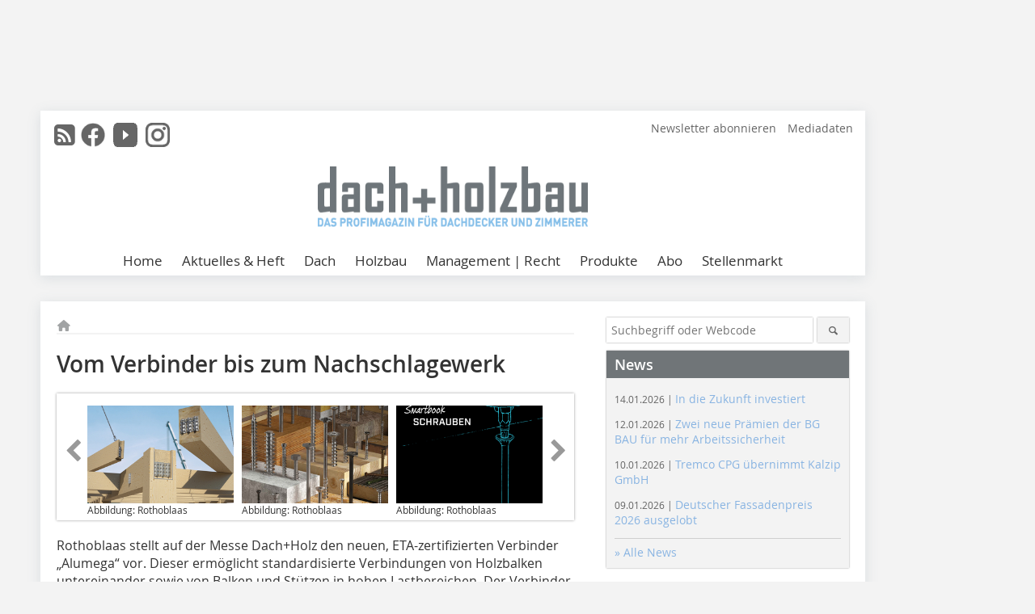

--- FILE ---
content_type: text/html; charset=UTF-8
request_url: https://www.dach-holzbau.de/artikel/vom-verbinder-bis-zum-nachschlagewerk-4061790.html
body_size: 14503
content:
<!DOCTYPE html>
<html lang="de">
	<head>
		<meta charset="UTF-8">
		<meta name="viewport" content="width=device-width, initial-scale=1.0">
		<meta http-equiv="X-UA-Compatible" content="IE=edge,chrome=1" />

		<link rel="shortcut icon" href="/favicon.ico" type="image/x-icon">
		<link rel="icon" href="/favicon.ico" type="image/x-icon">
		<link rel="apple-touch-icon" sizes="57x57" href="/media/favicon/apple-icon-57x57.png">
		<link rel="apple-touch-icon" sizes="60x60" href="/media/favicon/apple-icon-60x60.png">
		<link rel="apple-touch-icon" sizes="72x72" href="/media/favicon/apple-icon-72x72.png">
		<link rel="apple-touch-icon" sizes="76x76" href="/media/favicon/apple-icon-76x76.png">
		<link rel="apple-touch-icon" sizes="114x114" href="/media/favicon/apple-icon-114x114.png">
		<link rel="apple-touch-icon" sizes="120x120" href="/media/favicon/apple-icon-120x120.png">
		<link rel="apple-touch-icon" sizes="144x144" href="/media/favicon/apple-icon-144x144.png">
		<link rel="apple-touch-icon" sizes="152x152" href="/media/favicon/apple-icon-152x152.png">
		<link rel="apple-touch-icon" sizes="180x180" href="/media/favicon/apple-icon-180x180.png">
		<link rel="icon" type="image/png" sizes="192x192"  href="/media/favicon/android-icon-192x192.png">
		<link rel="icon" type="image/png" sizes="32x32" href="/media/favicon/favicon-32x32.png">
		<link rel="icon" type="image/png" sizes="96x96" href="/media/favicon/favicon-96x96.png">
		<link rel="icon" type="image/png" sizes="16x16" href="/media/favicon/favicon-16x16.png">

		
							<title>Vom Verbinder bis zum Nachschlagewerk 
 - dach+holzbau</title>
				
				
				
							<meta property="og:title" content="Vom Verbinder bis zum Nachschlagewerk 
 - dach+holzbau">
									<meta property="og:image" content="https://www.dach-holzbau.de/imgs/2/0/5/8/3/2/7/Rothoblaas_ALUMEGA-5aedc18d39a0f4d7.jpeg">
			<meta property="og:image:width" content="800" />
			<meta property="og:image:height" content="600" />
		
					<meta name="twitter:card" content="summary">
				
							<link rel="alternate" type="application/rss+xml" title="RSS" href="/rss.xml" />
		
				<link rel="stylesheet" type="text/css" href="/css/lib/normalize.min.css">
		<link rel="stylesheet" type="text/css" href="/css/lib/fontello.min.css">
		<link rel="stylesheet" type="text/css" href="/css/lib/fontawesome.min.css">
		<link rel="stylesheet" type="text/css" href="/css/lib/solid.min.css">
		<link rel="stylesheet" type="text/css" href="/css/lib/owl.carousel.min.css">
		<link rel="stylesheet" type="text/css" href="/css/lib/jquery.fancybox.min.css?v=2.1.5" media="screen" />
		<link rel="stylesheet" type="text/css" href="/css/style.min.css">
					<link rel="stylesheet" type="text/css" href="/css/theme_dh.min.css">
		
				
		      
        <!-- Neues IVW-Tracking 2021 -->
		  					<!-- begin preload of IOM web manager -->
		<link rel='preload' href='//data-ccea961373.dach-holzbau.de/iomm/latest/manager/base/es6/bundle.js' as='script' id='IOMmBundle'>
		<link rel='preload' href='//data-ccea961373.dach-holzbau.de/iomm/latest/bootstrap/loader.js' as='script'>
		<!-- end preload of IOM web manager -->
		<!-- begin loading of IOMm bootstrap code -->
		<script type='text/javascript' src="//data-ccea961373.dach-holzbau.de/iomm/latest/bootstrap/loader.js"></script>
		<!-- end loading of IOMm bootstrap code -->
		<!-- Neues IVW-Tracking 2021 ENDE -->
		
				
																																																									
																<!-- Usercentrics Smart Data Protector Performance Optimierung (Vorladen der URLs) -->
				<link rel="preconnect" href="//privacy-proxy.usercentrics.eu">
				<link rel="preload" href="//privacy-proxy.usercentrics.eu/latest/uc-block.bundle.js" as="script">
				<link rel="dns-prefetch" href="//app.usercentrics.eu" /> 
				<link rel="dns-prefetch" href="//api.usercentrics.eu" />

								<!-- Usercentrics Consent Management Platform (CMP) mit TCF 2.0 -->
				<script id="usercentrics-cmp" data-settings-id="zq9XLUJpq" src="https://app.usercentrics.eu/browser-ui/latest/loader.js" data-tcf-enabled></script>

				<!-- Usercentrics Smart Data Protector -->
				<script type="application/javascript" src="https://privacy-proxy.usercentrics.eu/latest/uc-block.bundle.js"></script>

				<!-- Usercentrics Smart Data Protector Blockier-Liste -->
				<script>
					uc.blockOnly([
						'BJz7qNsdj-7', 						'HkocEodjb7',  						'BJ59EidsWQ',  						'HkYNq4sdjbm', 						'9V8bg4D63',   						'Hko_qNsui-Q'  											]);
				</script>
			
		

		<script type="text/javascript">
			window.dataLayer = window.dataLayer || [];
		window.dataLayer.push({'pageCategoryPrimary': "Primärkategorie nicht gesetzt" });
		window.dataLayer.push({'pageCategorySecondary': "Sekundärkategorie nicht gesetzt" });
		window.dataLayer.push({'pageAuthor': "Autor nicht gesetzt" });
		window.dataLayer.push({'pageIssue': "Ausgabe nicht gesetzt" });
		window.dataLayer.push({'pageContentType': "artikel" });
		</script>

							
<!-- Google Tag Manager -->
<script type="text/plain" data-usercentrics="Google Tag Manager">(function(w,d,s,l,i){w[l]=w[l]||[];w[l].push({'gtm.start':
new Date().getTime(),event:'gtm.js'});var f=d.getElementsByTagName(s)[0],
j=d.createElement(s),dl=l!='dataLayer'?'&l='+l:'';j.async=true;j.src=
'https://www.googletagmanager.com/gtm.js?id='+i+dl;f.parentNode.insertBefore(j,f);
})(window,document,'script','dataLayer','GTM-PZGW9XS');</script>
<!-- End Google Tag Manager -->

				<script type="text/javascript" src="/js/lib/jquery-1.11.2.min.js"></script>

		

    <script type="application/ld+json">
    {
      "@context": "https://schema.org",
	        	"@type": "Article",
	        "mainEntityOfPage": {
        "@type": "WebPage",
        "@id": "https://www.dach-holzbau.de/artikel/vom-verbinder-bis-zum-nachschlagewerk-4061790.html"
      },

	        	"headline": "Vom Verbinder bis zum Nachschlagewerk ",
	  	 
	  		"description": "Rothoblaas stellt auf der Messe Dach+Holz den neuen, ETA-zertifizierten Verbinder „Alumega“ vor. Dieser ermöglicht standardisierte Verbindungen von Holzbalken untereinander sowie von Balken und...",
	        
      		
 "image": [
                                    "https://www.dach-holzbau.de/imgs/2/0/5/8/3/2/7/Rothoblaas_ALUMEGA-a3a5d2d0b5d17085.jpg"
			  			  ,
			   
                                                      "https://www.dach-holzbau.de/imgs/2/0/5/8/3/2/7/Rothoblaas_Schrauben-f0415f7fabc9e8f6.jpg"
			  			  ,
			   
                                                      "https://www.dach-holzbau.de/imgs/2/0/5/8/3/2/7/Rothoblaas_Smartbook_Schrauben-1eb67a8aff1bc144.jpg"
			  			  			   
                          		],
         
      
	    
      "publisher": {
        "@type": "Organization",
        "name": "dach+holzbau",
        "logo": {
        "@type": "ImageObject",
        "url": "https://www.dach-holzbau.de//media/img/logo.png"
        }
      }
	        	,"datePublished": "2024-02-20"
	  
	        	,"dateModified": "2024-02-21"
	      }
    </script>
		
							<link rel="canonical" href="https://www.dach-holzbau.de/artikel/vom-verbinder-bis-zum-nachschlagewerk-4061790.html"/>
		
					</head>

	<body>
		<div id="newsletter-dialogue__background" class="ga_newsletter-dialogue"></div>
		<div class="body__wrapper">

													<div class="ad-body-topbanner">
						<ins class="asm_async_creative" style="display:inline-block; width:728px; height: 90px; text-align:left; text-decoration:none;" data-asm-cdn="cdn.adspirit.de" data-asm-host="bauverlag.adspirit.de"  data-asm-params="pid=358&gdpr_consent=[consentstring]"></ins><script src="//cdn.adspirit.de/adasync.min.js" async type="text/javascript"></script>

<div class="adspirit__layer-ad">
<ins class="asm_async_creative" style="display:inline-block; width:1px; height:1px;text-align:left; text-decoration:none;" data-asm-cdn="cdn.adspirit.de" data-asm-host="bauverlag.adspirit.de" data-asm-params="pid=357&gdpr_consent=[consentstring]"></ins><script src="//cdn.adspirit.de/adasync.min.js" async type="text/javascript"></script>
</div>
<script>
if (window.innerWidth < 768) {
let layerAd = document.querySelector(".adspirit__layer-ad");
layerAd.innerHTML = ' ';
}
</script>
					</div>
													<div class="ad-body-skyscraper">
						<ins class="asm_async_creative" style="display:inline-block; text-align:left; text-decoration:none;" data-asm-cdn="cdn.adspirit.de" data-asm-host="bauverlag.adspirit.de"  data-asm-params="pid=359&gdpr_consent=[consentstring]"></ins><script src="//cdn.adspirit.de/adasync.min.js" async type="text/javascript"></script>
					</div>
				
					<div class="body__container">
						<div class="body__inner">
							<header class="header--main">
							<div class="header__meta clearfix">

																<ul class="social-media__list--head left">
								<li class="social-media__item--head"><a href="/rss.xml" target="_blank" title="RSS Feed | News"><i class="icon-rss-squared"></i></a></li> 								 <li class="social-media__item--head"><a href="https://www.facebook.com/dachundholzbau" class="social-media__link--head" target="_blank"><img class="social-media__icon" src="/media/img/social-media-icons/gray/facebook_72x72_gray.png" alt="Facebook" width="30" height="30"></a></li> 																 <li class="social-media__item--head"><a href="https://www.youtube.com/c/dachholzbau" class="social-media__link--head" target="_blank"><img class="social-media__icon" src="/media/img/social-media-icons/gray/youtube_social_icon_gray_64x64.png" alt="YouTube" width="30" height="30"></a></li> 								 <li class="social-media__item--head"><a href="http://www.instagram.com/dachundholzbau" class="social-media__link--head" target="_blank"><img class="social-media__icon" src="/media/img/social-media-icons/gray/instagram_72x72_gray.png" alt="Instagram" width="30" height="30"></a></li> 																							</ul>

																
																<ul class="nav-meta right">
																			<li class="nav-meta__item">
											<a href="/newsletter_3276000.html"  target="_parent" >Newsletter abonnieren</a>
										</li>
																			<li class="nav-meta__item">
											<a href="https://bauverlag.de/dh-mediadaten"  target="_blank" >Mediadaten</a>
										</li>
																	</ul>

							</div>

																			<div class="header__logo">
								<a href="/"><img src="/media/img/logo.png" alt="dach+holzbau"/></a>
							</div>
						
												

<label id="menu-button" class="icon-menu" for="mobile-menu">Menü</label>
<nav class="header__nav clearfix">
	<input type="checkbox" id="mobile-menu">

	<ul class="nav-main--level_1">
						<li class="nav-main__item--level_1">
			<a class="nav-main__link " href="https://www.dach-holzbau.de/index.html" >
				Home
			</a>

											<label title="Toggle Drop-down" class="drop-icon" for="sub-menu-1">
	    		<i class="icon-down-open"></i>
	    	</label>
	    	<input type="checkbox" id="sub-menu-1">
	    	<ul class="nav-main--level_2">
											<li class="nav-main__item">
	        		<a class="nav-main__link--level_2" href="https://www.bauverlag-shop.de/print-abonnement/bauausfuehrung/dach-holzbau/"  target="_parent" >
	        			Heft abonnieren
	        		</a>
	    			</li>
																	<li class="nav-main__item">
	        		<a class="nav-main__link--level_2" href="https://www.dach-holzbau.de/newsletter_3276000.html"  target="_parent" >
	        			Newsletter abonnieren
	        		</a>
	    			</li>
																	<li class="nav-main__item">
	        		<a class="nav-main__link--level_2" href="" >
	        			Artikel einreichen
	        		</a>
	    			</li>
																	<li class="nav-main__item">
	        		<a class="nav-main__link--level_2" href="https://www.dach-holzbau.de/ihr-draht-zur-redaktion-3280010.html" >
	        			Kontakt aufnehmen
	        		</a>
	    			</li>
												    	</ul>
			
		</li>
				<li class="nav-main__item--level_1">
			<a class="nav-main__link " href="" >
				Aktuelles &amp; Heft
			</a>

											<label title="Toggle Drop-down" class="drop-icon" for="sub-menu-2">
	    		<i class="icon-down-open"></i>
	    	</label>
	    	<input type="checkbox" id="sub-menu-2">
	    	<ul class="nav-main--level_2">
											<li class="nav-main__item">
	        		<a class="nav-main__link--level_2" href="https://www.dach-holzbau.de/news.html" >
	        			News
	        		</a>
	    			</li>
																	<li class="nav-main__item">
	        		<a class="nav-main__link--level_2" href="https://www.dach-holzbau.de/aktuelle_ausgabe.html" >
	        			Aktuelle Ausgabe
	        		</a>
	    			</li>
													<li class="nav-main__item">
								<a class="nav-main__link--level_3" href="https://www.dach-holzbau.de/archiv.html" >
									Ältere Ausgaben
								</a>
							</li>
																	<li class="nav-main__item">
	        		<a class="nav-main__link--level_2" href="https://www.dach-holzbau.de/terminkalender.html" >
	        			Seminare &amp; Termine
	        		</a>
	    			</li>
												    	</ul>
			
		</li>
				<li class="nav-main__item--level_1">
			<a class="nav-main__link " href="https://www.dach-holzbau.de/kategorie/dach-3161861.html" >
				Dach
			</a>

											<label title="Toggle Drop-down" class="drop-icon" for="sub-menu-3">
	    		<i class="icon-down-open"></i>
	    	</label>
	    	<input type="checkbox" id="sub-menu-3">
	    	<ul class="nav-main--level_2">
											<li class="nav-main__item">
	        		<a class="nav-main__link--level_2" href="https://www.dach-holzbau.de/kategorie/sicheres-arbeiten-3161906.html" >
	        			Absturzsicherheit
	        		</a>
	    			</li>
																	<li class="nav-main__item">
	        		<a class="nav-main__link--level_2" href="https://www.dach-holzbau.de/kategorie/dachformen-3818871.html" >
	        			Dachformen
	        		</a>
	    			</li>
													<li class="nav-main__item">
								<a class="nav-main__link--level_3" href="https://www.dach-holzbau.de/kategorie/flachdach-3161864.html" >
									Flachdächer
								</a>
							</li>
													<li class="nav-main__item">
								<a class="nav-main__link--level_3" href="https://www.dach-holzbau.de/kategorie/steildach-3161882.html" >
									Steildächer
								</a>
							</li>
																	<li class="nav-main__item">
	        		<a class="nav-main__link--level_2" href="https://www.dach-holzbau.de/kategorie/daemmstoffe-3161957.html" >
	        			Dämmstoffe
	        		</a>
	    			</li>
												    	</ul>
			
		</li>
				<li class="nav-main__item--level_1">
			<a class="nav-main__link " href="https://www.dach-holzbau.de/kategorie/holzbau-3162039.html" >
				Holzbau
			</a>

											<label title="Toggle Drop-down" class="drop-icon" for="sub-menu-4">
	    		<i class="icon-down-open"></i>
	    	</label>
	    	<input type="checkbox" id="sub-menu-4">
	    	<ul class="nav-main--level_2">
											<li class="nav-main__item">
	        		<a class="nav-main__link--level_2" href="https://www.dach-holzbau.de/artikel/holzbauweisen-3819969.html" >
	        			Holzbauweisen
	        		</a>
	    			</li>
													<li class="nav-main__item">
								<a class="nav-main__link--level_3" href="https://www.dach-holzbau.de/kategorie/holz-hybrid-bau-3162106.html" >
									Holz-Hybrid-Bau
								</a>
							</li>
													<li class="nav-main__item">
								<a class="nav-main__link--level_3" href="https://www.dach-holzbau.de/kategorie/holzmodulbau-3162109.html" >
									Holzmodulbau
								</a>
							</li>
													<li class="nav-main__item">
								<a class="nav-main__link--level_3" href="https://www.dach-holzbau.de/kategorie/holzrahmenbau-3162102.html" >
									Holzrahmenbau
								</a>
							</li>
													<li class="nav-main__item">
								<a class="nav-main__link--level_3" href="https://www.dach-holzbau.de/kategorie/ingenieurholzbau-3243982.html" >
									Ingenieurholzbau
								</a>
							</li>
													<li class="nav-main__item">
								<a class="nav-main__link--level_3" href="https://www.dach-holzbau.de/kategorie/massivholzbauweise-3162112.html" >
									Massivholzbauweise
								</a>
							</li>
													<li class="nav-main__item">
								<a class="nav-main__link--level_3" href="https://www.dach-holzbau.de/kategorie/mehrgeschossiger-holzbau-3162117.html" >
									Mehrgeschossiger Holzbau
								</a>
							</li>
																	<li class="nav-main__item">
	        		<a class="nav-main__link--level_2" href="https://www.dach-holzbau.de/kategorie/neubau-3162042.html" >
	        			Bauen mit Holz
	        		</a>
	    			</li>
																	<li class="nav-main__item">
	        		<a class="nav-main__link--level_2" href="https://www.dach-holzbau.de/kategorie/sanierung-3162129.html" >
	        			Sanierung
	        		</a>
	    			</li>
												    	</ul>
			
		</li>
				<li class="nav-main__item--level_1">
			<a class="nav-main__link " href="https://www.dach-holzbau.de/kategorie/werkstatt-und-betrieb-3162188.html" >
				Management | Recht
			</a>

											<label title="Toggle Drop-down" class="drop-icon" for="sub-menu-5">
	    		<i class="icon-down-open"></i>
	    	</label>
	    	<input type="checkbox" id="sub-menu-5">
	    	<ul class="nav-main--level_2">
											<li class="nav-main__item">
	        		<a class="nav-main__link--level_2" href="https://www.dach-holzbau.de/kategorie/betriebsfuehrung-3162191.html" >
	        			Betriebsführung
	        		</a>
	    			</li>
													<li class="nav-main__item">
								<a class="nav-main__link--level_3" href="https://www.dach-holzbau.de/kategorie/aus-und-weiterbildung-3162205.html" >
									Aus- und Weiterbildung
								</a>
							</li>
													<li class="nav-main__item">
								<a class="nav-main__link--level_3" href="https://www.dach-holzbau.de/kategorie/fuhrpark-3162194.html" >
									Nutzfahrzeuge | Zubehör
								</a>
							</li>
												    	</ul>
			
		</li>
				<li class="nav-main__item--level_1">
			<a class="nav-main__link " href="https://www.dach-holzbau.de/produkte.html" >
				Produkte
			</a>

			
		</li>
				<li class="nav-main__item--level_1">
			<a class="nav-main__link " href="https://www.bauverlag-shop.de/print-abonnement/bauausfuehrung/dach-holzbau/#emotion--1?utm_source=www.dach-holzbau.de&amp;utm_medium=nav-first-level&amp;utm_campaign=content&amp;utm_content=brand"  target="_blank" >
				Abo
			</a>

			
		</li>
				<li class="nav-main__item--level_1">
			<a class="nav-main__link " href="https://stellenmarkt.dach-holzbau.de/?utm_source=dach-holzbau.de&amp;utm_medium=nav-first-level&amp;utm_campaign=content&amp;utm_content=dh"  target="_blank" >
				Stellenmarkt
			</a>

			
		</li>
			</ul>
</nav>


					</header>

										<form action="/suche.html" method="get" class="search__wrapper--mobile">
						<fieldset class="search">
							<input class="search__text autoclear" type="text" name="s_text" title="Suchbegriff oder Webcode" placeholder="Suchbegriff oder Webcode"/>
							<button class="search__button" type="submit" title="Suchen"> <i class="icon-search"></i> </button>
						</fieldset>
					</form>


										
	

	<div class="ad-wrapper">
		<ins class="asm_async_creative" style="display:inline-flex;margin-left:-12px;margin-bottom:10px; text-align:left; text-decoration:none;" data-asm-cdn="cdn.adspirit.de" data-asm-host="bauverlag.adspirit.de" data-asm-responsive="1" data-asm-params="pid=71&gdpr_consent=[consentstring]"></ins><script src="//cdn.adspirit.de/adasync.min.js" async type="text/javascript"></script>
	</div>



<div class="body__content clearfix">
	<main>

					<div class="main__content">
		
				
		
    <ul class="nav-breadcrumb">
            
        <li class="nav-breadcrumb__item">
            <a href="/">
                <i class="fa-solid fa-house fa-fw"></i>
                    <span class="nav-breadcrumb__item-display--none">Home</span>
            </a>
        </li>
                                                
    </ul>


		<article>
    	<header>
				
									<h1 class="article__heading">Vom Verbinder bis zum Nachschlagewerk </h1>
				
				
								


				<div class="carousel__wrapper">
			<div id="owl-carousel" class="carousel_content">

									<div class="carousel__item">
						<a class="fancybox__image"
							rel="gallery-top"
							attr-ref="bild-1"
							href="https://www.dach-holzbau.de/imgs/2/0/5/8/3/2/7/Rothoblaas_ALUMEGA-a3a5d2d0b5d17085.jpg">
							<img src="https://www.dach-holzbau.de/imgs/2/0/5/8/3/2/7/tok_8c6c0c21687eab3f8c60b2f054bcf817/w300_h200_x400_y300_Rothoblaas_ALUMEGA-a3a5d2d0b5d17085.jpg" alt=" Der neue Verbinder „Alumega“ ermöglicht standardisierte Balken-Balken- und Balken-Stütze-Verbindungen, auch bei großen Spannweiten "  width="300"  height="200"/>
						</a>
						<span class="carousel__bildnachweis">Abbildung: Rothoblaas</span>

												<div class="fancybox__unsichtbar" id="bild-1">
							<div class="fancybox__bildunterschrift">Der neue Verbinder „Alumega“ ermöglicht standardisierte Balken-Balken- und Balken-Stütze-Verbindungen, auch bei großen Spannweiten</div>
							<div class="fancybox__bildnachweis">Abbildung: Rothoblaas</div>
						</div>
					</div>
									<div class="carousel__item">
						<a class="fancybox__image"
							rel="gallery-top"
							attr-ref="bild-2"
							href="https://www.dach-holzbau.de/imgs/2/0/5/8/3/2/7/Rothoblaas_Schrauben-f0415f7fabc9e8f6.jpg">
							<img src="https://www.dach-holzbau.de/imgs/2/0/5/8/3/2/7/tok_10cced5de7cbaec5a269433a89592689/w300_h200_x600_y848_Rothoblaas_Schrauben-f0415f7fabc9e8f6.jpg" alt=" Rothoblaas hat eine Rostschutzbeschichtung mit C5-Klassifizierung entwickelt und bietet die Holzbauschrauben „HBS“ und die Vollgewindeschrauben „VGS“ mit der neuen Rostschutzbeschichtung „C5 Evo“ an "  width="300"  height="200"/>
						</a>
						<span class="carousel__bildnachweis">Abbildung: Rothoblaas</span>

												<div class="fancybox__unsichtbar" id="bild-2">
							<div class="fancybox__bildunterschrift">Rothoblaas hat eine Rostschutzbeschichtung mit C5-Klassifizierung entwickelt und bietet die Holzbauschrauben „HBS“ und die Vollgewindeschrauben „VGS“ mit der neuen Rostschutzbeschichtung „C5 Evo“ an</div>
							<div class="fancybox__bildnachweis">Abbildung: Rothoblaas</div>
						</div>
					</div>
									<div class="carousel__item">
						<a class="fancybox__image"
							rel="gallery-top"
							attr-ref="bild-3"
							href="https://www.dach-holzbau.de/imgs/2/0/5/8/3/2/7/Rothoblaas_Smartbook_Schrauben-1eb67a8aff1bc144.jpg">
							<img src="https://www.dach-holzbau.de/imgs/2/0/5/8/3/2/7/tok_4b9a81593e3394f2484c3dbb4bd76947/w300_h200_x443_y590_Rothoblaas_Smartbook_Schrauben-1eb67a8aff1bc144.jpg" alt=" Das neue „Smartbook Schrauben“ von Rothoblaas im DIN-A5-Format bietet auf 70 Seiten Praxiswissen, unter anderem zum Brand- und Korrosionsschutz von Schrauben sowie zum Quell- und Schwindverhalten von Holz  "  width="300"  height="200"/>
						</a>
						<span class="carousel__bildnachweis">Abbildung: Rothoblaas</span>

												<div class="fancybox__unsichtbar" id="bild-3">
							<div class="fancybox__bildunterschrift">Das neue „Smartbook Schrauben“ von Rothoblaas im DIN-A5-Format bietet auf 70 Seiten Praxiswissen, unter anderem zum Brand- und Korrosionsschutz von Schrauben sowie zum Quell- und Schwindverhalten von Holz </div>
							<div class="fancybox__bildnachweis">Abbildung: Rothoblaas</div>
						</div>
					</div>
				
			</div>
			<a class="carousel__control--prev"><i class="icon-left-open"></i></a>
			<a class="carousel__control--next"><i class="icon-right-open"></i></a>
		</div>

					

    	</header>

										<div class="responsive_ad">
					<ins class="asm_async_creative" style="display:block; text-align:left; text-decoration:none;" data-asm-cdn="cdn.adspirit.de" data-asm-host="bauverlag.adspirit.de" data-asm-responsive="1" data-asm-params="pid=34&gdpr_consent=[consentstring]"></ins><script src="//cdn.adspirit.de/adasync.min.js" async type="text/javascript"></script>
				</div>
			
							<div id="article-height" class="article__text">
													<p>Rothoblaas stellt auf der Messe Dach+Holz den neuen, ETA-zertifizierten Verbinder „Alumega“ vor. Dieser ermöglicht standardisierte Verbindungen von Holzbalken untereinander sowie von Balken und Stützen in hohen Lastbereichen. Der Verbinder eignet sich deshalb für große Spannweiten. Mehrere Module können nebeneinander positioniert werden, alle Verbindungen mit Holz-, Beton- und Stahlelementen lassen sich wieder lösen. Zudem sind die Funktion und die statische Sicherheit auch bei extremen Belastungen sichergestellt, denn der „Alumega"-Verbinder wirkt als Scharnierverbindung, die eine freie Drehung des Balkens an den Enden ermöglicht. </p>
<p>Außerdem hat Rothoblaas eine Rostschutzbeschichtung entwickelt, die den Anforderungen der C5-Klassifizierung nach ISO 9223 entspricht. Der Hersteller bietet die Holzbauschrauben „HBS“ und die Vollgewindeschrauben „VGS“ mit der Rostschutzbeschichtung „C5 Evo“ an. Wissenswertes zum Brand- und Korrosionsschutz von Schrauben sowie zum Quell- und Schwindverhalten von Holz enthält zudem das neue „Smartbook Schrauben“ von Rothoblaas.</p>
<div class="produkt_adresse"><strong>Mehr erfahren Sie auf der Messe Dach+Holz 2024 in Halle 9, Stand 208</strong></div>
<div class="produkt_adresse"><br />Rotho Blaas Deutschland</div>
<div class="produkt_adresse">83022 Rosenheim</div>
<div class="produkt_adresse">Tel.: 080/315829000</div>
<div class="kontakt_linie">deutschland@rothoblaas.com </div>
<div class="produkt_adresse"><a href="http://www.rothoblaas.de" target="_parent" >www.rothoblaas.de</a> </div>
<div class="produkt_adresse">&nbsp;</div>
	
										<div class="clear"></div>
				</div>
			
													
			
																										
							
									
						
						

																														<div class="related-magazin--noTeasertext">
							<div class="related-magazin--flex">
																	<a href="/ausgaben/2024-01-4061306.html">
										<div class="related-magazin--mobile">
											<div class="related-magazin__roofline">
												Dieser Artikel erschien in
											</div>
											<h3 class="related-magazin__heading">
																									dach+holzbau 01/2024
																							</h3>
										</div>
									</a>
																<div class="related-magazin__cover">
									<a href="/ausgaben/2024-01-4061306.html">
										<img src="https://www.dach-holzbau.de/imgs/145002464_e7ee5929a3.jpg" alt="" loading="lazy"  width="255"  height="360">
									</a>
								</div>
								<div class="related-magazin__text">
																			<a href="/ausgaben/2024-01-4061306.html">
											<div class="related-magazin--noMobile">
												<div class="related-magazin__roofline">
													Dieser Artikel erschien in
												</div>
												<h3 class="related-magazin__heading">
																											dach+holzbau 01/2024
																									</h3>
											</div>
										</a>
									
																		<div class="supplement__title--top">Ressort:&nbsp; PRODUKTE SPEZIAL </div>

									<div class="related-magazin__buttons">
										<a href="https://www.bauverlag-shop.de/print-abonnement/bauausfuehrung/dach-holzbau/#emotion--1?utm_source=www.dach-holzbau.de&utm_medium=rel-issue-button&utm_campaign=content&utm_content=issue-vom-verbinder-bis-zum-nachschlagewerk" target="_blank" class="button related-magazin__button">Abonnement</a>
										<a href="/ausgaben/2024-01-4061306.html" class="button related-magazin__button">Inhaltsverzeichnis</a>
									</div>
								</div>
							</div>
						</div>
												
			    	<ul class="social-media__list">
			<li class="social-media__item">
						<a title="Auf facebook teilen" href="https://www.facebook.com/sharer.php?u=https://www.dach-holzbau.de/artikel/vom-verbinder-bis-zum-nachschlagewerk-4061790.html" class="social-media__link" target="_blank"><img class="social-media__icon" src="/media/img/social-media-icons/facebook_72x72_black.png" alt="Facebook" width="30" height="30"></a>
			</li>
			<li class="social-media__item">
						<a title="Tweet auf X" href="https://twitter.com/intent/tweet?url=https://www.dach-holzbau.de/artikel/vom-verbinder-bis-zum-nachschlagewerk-4061790.html" class="social-media__link" target="_blank"><img class="social-media__icon" src="/media/img/social-media-icons/x-twitter.svg" alt="X Twitter" width="30" height="30"></a>
			</li>

			<li class="social-media__item">
						<a title="Auf Xing teilen" href="https://www.xing-share.com/app/user?op=share;sc_p=xing-share;url=https://www.dach-holzbau.de/artikel/vom-verbinder-bis-zum-nachschlagewerk-4061790.html" class="social-media__link" target="_blank"><img class="social-media__icon" src="/media/img/social-media-icons/XING_logo_72x72_black.png" alt="XING" width="30" height="30"></a>
			</li>
			<li class="social-media__item">
						<a title="Auf LinkedIn teilen" href="https://www.linkedin.com/shareArticle?mini=true&url=https://www.dach-holzbau.de/artikel/vom-verbinder-bis-zum-nachschlagewerk-4061790.html" class="social-media__link" target="_blank"><img class="social-media__icon" src="/media/img/social-media-icons/Linkedin_logo_black.svg" alt="LinkedIn" width="30" height="30"></a>
			</li>
			<li class="social-media__item">
						<a title="Per E-Mail teilen" href="mailto:?subject=Empfehlung eines Artikels von &body=https://www.dach-holzbau.de/artikel/vom-verbinder-bis-zum-nachschlagewerk-4061790.html" class="social-media__link"><i class="icon-mail-squared social-media__icon"></i></a>
			</li>
			<li class="social-media__item">
						<a title="Artikel drucken" href="javascript:window.print();" class="social-media__link"><i class="icon-print social-media__icon"></i></a>
			</li>
		</ul>

  	</article>

					<div id="newsletter-dialogue" data-wait-time="60">
	<span id="newsletter-dialogue__close">x</span>
	<div class="newsletter-dialogue__title">
		dach+holzbau Newsletter
	</div>
	<div class="newsletter-dialogue__content">
                <p>Sie interessieren sich für Dach- und Holzbauthemen? Mit unserem kostenlosen Newsletter informieren wir Sie über:</p>
		<ul class="newsletter-dialogue__list">
			<li>» neue Produkte und Bauprojekte</li>
			<li>» Werkzeugtests, Veranstaltungen und Messen</li>
			<li>» 12 x pro Jahr und jederzeit kündbar</li>
		</ul>
		<form class="newsletter-dialogue__form" data-dest="https://web.inxmail.com/bauverlag/subscription/servlet" method="post">
			<input name="INXMAIL_SUBSCRIPTION" value="dach+holzbau" type="hidden">
			<input name="INXMAIL_HTTP_REDIRECT" value="https://www.dach-holzbau.de/newsletter-bestaetigung-bei-anmeldung-versendet_3275969.html" type="hidden">
			<input name="INXMAIL_HTTP_REDIRECT_ERROR" value="https://www.dach-holzbau.de/dachholzbau-newsletter-fehler_3275975.html" type="hidden">
			<input name="INXMAIL_CHARSET" value="UTF-8" type="hidden">
			<input name="Sprache" value="de" type="hidden">
			<input name="Formular dach+holzbau" value="NL-Modaldialog" type="hidden">
		  <fieldset>
			<input class="newsletter-dialogue__email" type="text" id="email" name="email" placeholder="E-Mail-Adresse">
                       <div class="form__cell" style="display: none;">
                               <input id="mail_repeat" class="form__input" type="text" name="mail_repeat">
                         </div>
			<button class="honeypot ga_newsletter-dialogue newsletter-dialogue__button" type="Submit" value="Abonnieren" name="Submit"><b>Melden Sie sich jetzt an! </b></button>
		  </fieldset>
		</form>
		<p class="newsletter-dialogue__meta">
		  <a class="ga_newsletter-dialogue" href="https://www.dach-holzbau.de/newsletter_3276000.html">Beispiele, Hinweise: Datenschutz, Analyse, Widerruf</a>
		</p>
	</div>
</div>
		

								<div class="ca-results">
				<h2>Thematisch passende Artikel:</h2>

											<div class="teaser-sm__wrapper clearfix">
															<span class="teaser-sm__issue">Ausgabe 03/2023</span>
																					<h3 class="teaser-sm__heading">
								<a href="/artikel/winkel-spart-befestigungspunkte-3936368.html">
									Universalwinkel spart Befestigungspunkte
								</a>
							</h3>
																						<figure class="teaser-sm__img">
									<a href="/artikel/winkel-spart-befestigungspunkte-3936368.html">
										<img src="https://www.dach-holzbau.de/imgs/1/9/3/2/8/9/3/tok_df1a763f8b04dff98f264a76bcb92747/w380_h253_x600_y400_NINO_Holz-Holz-f548879a22f8777c.jpeg" alt="" loading="lazy"  width="380"  height="253"/>
									</a>
								</figure>
								<div class="teaser-sm__text--right">
									<p>Das Unternehmen Rothoblaas hat den universellen Winkel Nino mit ETA-Zertifikat entwickelt. Der Winkelverbinder nimmt, trotz seiner kompakten Größe, höhere Lasten auf als deutlich größere,...</p>
									<a class="button button--teaser" href="/artikel/winkel-spart-befestigungspunkte-3936368.html" title="Universalwinkel spart Befestigungspunkte">mehr</a>
								</div>
													</div>
											<div class="teaser-sm__wrapper clearfix">
															<span class="teaser-sm__issue">Ausgabe 08/2024</span>
																					<h3 class="teaser-sm__heading">
								<a href="/artikel/bauzeitenschutz-brandschutz-und-holzverbinder-4189734.html">
									Bauzeitenschutz, Brandschutz und Holzverbinder
								</a>
							</h3>
																						<figure class="teaser-sm__img">
									<a href="/artikel/bauzeitenschutz-brandschutz-und-holzverbinder-4189734.html">
										<img src="https://www.dach-holzbau.de/imgs/2/1/8/2/7/5/1/tok_83c4a6fbb36c12ebceef831fe0ad3264/w380_h570_x590_y886_Rothoblaas_Brandschutz_Produkte-78ce5a9d69328fd7.jpeg" alt="" loading="lazy"  width="380"  height="570"/>
									</a>
								</figure>
								<div class="teaser-sm__text--right">
									<p>Rothoblaas zeigt auf der BAU 2025 (Halle C6, Stand 227) neue Lösungen für den Bauzeitenschutz, Brandschutz und einen modularen Verbinder für den Holzbau, der sich einfach zurückbauen lässt. Die...</p>
									<a class="button button--teaser" href="/artikel/bauzeitenschutz-brandschutz-und-holzverbinder-4189734.html" title="Bauzeitenschutz, Brandschutz und Holzverbinder">mehr</a>
								</div>
													</div>
											<div class="teaser-sm__wrapper clearfix">
															<span class="teaser-sm__issue">Ausgabe 05/2023</span>
																					<h3 class="teaser-sm__heading">
								<a href="/artikel/zugelassene-durchstanzbewehrung-3984650.html">
									Zugelassene Durchstanzbewehrung

								</a>
							</h3>
																						<figure class="teaser-sm__img">
									<a href="/artikel/zugelassene-durchstanzbewehrung-3984650.html">
										<img src="https://www.dach-holzbau.de/imgs/1/9/8/0/2/7/6/tok_f230e1d026a1e6ecdb54d964fab4db89/w380_h285_x600_y450_Rothoblaas_SPIDER_Anwendung-290507ce56c05540.jpeg" alt="" loading="lazy"  width="380"  height="285"/>
									</a>
								</figure>
								<div class="teaser-sm__text--right">
									<p>Das Verbindungs- und Verstärkungssystem Rothoblaas Spider ermöglicht eine Lastdurchleitung von 5000 kN vertikal wirkender Kraft von Stütze zu Stütze und ein Stützenraster von 7 x 7 m. Die...</p>
									<a class="button button--teaser" href="/artikel/zugelassene-durchstanzbewehrung-3984650.html" title="Zugelassene Durchstanzbewehrung
">mehr</a>
								</div>
													</div>
											<div class="teaser-sm__wrapper clearfix">
															<span class="teaser-sm__issue">Ausgabe 06/2015</span>
																					<h3 class="teaser-sm__heading">
								<a href="/artikel/verbindungssystem-fuer-ingenieurholzbau-2428261.html">
									Verbindungssystem für Ingenieurholzbau
								</a>
							</h3>
																						<figure class="teaser-sm__img">
									<a href="/artikel/verbindungssystem-fuer-ingenieurholzbau-2428261.html">
										<img src="https://www.dach-holzbau.de/imgs/9/4/8/0/4/2/tok_0fd8fcc4db75301c0d4ca8cbaa96e336/w210_h180_x105_y90_288ff1e6c77d491c.jpg" alt="" loading="lazy"  width="210"  height="180"/>
									</a>
								</figure>
								<div class="teaser-sm__text--right">
									<p>Das Verbindungssystem X-RAD von Rothoblaas ist für das Bauen mit Brettsperrholz (Cross Laminated Timber) im Ingenieurholzbau prädestiniert. Laut Hersteller zeichnet sich das System durch seinen...</p>
									<a class="button button--teaser" href="/artikel/verbindungssystem-fuer-ingenieurholzbau-2428261.html" title="Verbindungssystem für Ingenieurholzbau">mehr</a>
								</div>
													</div>
											<div class="teaser-sm__wrapper clearfix">
															<span class="teaser-sm__issue">Ausgabe 07/2024</span>
																					<h3 class="teaser-sm__heading">
								<a href="/artikel/neuer-katalog-zu-holzbauverbindern-4178078.html">
									Neuer Katalog zu Holzbauverbindern
								</a>
							</h3>
																						<figure class="teaser-sm__img">
									<a href="/artikel/neuer-katalog-zu-holzbauverbindern-4178078.html">
										<img src="https://www.dach-holzbau.de/imgs/2/1/7/2/5/5/4/tok_182945c9bd76324918dbb63ef04cfc9e/w380_h506_x354_y472_Rothoblaas_Katalog_Holzbauverbinder-9ec3b5baf969d758.jpeg" alt="" loading="lazy"  width="380"  height="506"/>
									</a>
								</figure>
								<div class="teaser-sm__text--right">
									<p>Der Hersteller Rothoblaas hat einen neuen Katalog zu Holzbauverbindern 
für Holz, Beton und Stahl veröffentlicht. Der Katalog gibt einen Überblick über das Verbinder-Sortiment von Rothoblaas und...</p>
									<a class="button button--teaser" href="/artikel/neuer-katalog-zu-holzbauverbindern-4178078.html" title="Neuer Katalog zu Holzbauverbindern">mehr</a>
								</div>
													</div>
					
			</div>
		

		</div>	</main>



					
<aside>

		<form action="/suche.html" method="get">
    <fieldset class="search">
      <input class="search__text autoclear" type="text" name="s_text" title="Suchbegriff oder Webcode" placeholder="Suchbegriff oder Webcode"/>
      <button class="search__button" type="submit" title="Suchen"> <i class="icon-search"></i> </button>
    </fieldset>
  </form>

				<div class="aside__box">
			<span class="aside__h3">News</span>
	    <ul class="aside__list">
															<li class="aside__item">
			      	<a href="/news/in-die-zukunft-investiert-4330760.html">
								<span class="aside__date">14.01.2026 | </span>								In die Zukunft investiert
							</a>
			      </li>
																				<li class="aside__item">
			      	<a href="/news/zwei-neue-praemien-fuer-mehr-arbeitssicherheit-4330243.html">
								<span class="aside__date">12.01.2026 | </span>								Zwei neue Prämien der BG BAU für mehr Arbeitssicherheit
							</a>
			      </li>
																				<li class="aside__item">
			      	<a href="/news/tremco-cpg-uebernimmt-kalzip-gmbh-4330233.html">
								<span class="aside__date">10.01.2026 | </span>								Tremco CPG übernimmt Kalzip GmbH
							</a>
			      </li>
																				<li class="aside__item">
			      	<a href="/news/deutscher-fassadenpreis-2026-ausgelobt-4330055.html">
								<span class="aside__date">09.01.2026 | </span>								Deutscher Fassadenpreis 2026 ausgelobt
							</a>
			      </li>
										    </ul>	
										
					<hr style="border: none; height: 1px; background: #cfcfcf;">
					<a href="/news.html" > » Alle News </a>
						</div>
	
							<div class="aside__box--free clearfix">
			<center>
<ins class="asm_async_creative" style="display:block; text-align:left; text-decoration:none;" data-asm-cdn="cdn.adspirit.de" data-asm-host="bauverlag.adspirit.de" data-asm-responsive="1" data-asm-params="pid=107&gdpr_consent=[consentstring]"></ins><script src="//cdn.adspirit.de/adasync.min.js" async type="text/javascript"></script>

<ins class="asm_async_creative" style="display:inline-block; text-align:left; text-decoration:none;" data-asm-cdn="cdn.adspirit.de" data-asm-host="bauverlag.adspirit.de"  data-asm-params="pid=361&gdpr_consent=[consentstring]"></ins><script src="//cdn.adspirit.de/adasync.min.js" async type="text/javascript"></script>

<ins class="asm_async_creative" style="display:inline-block; text-align:left; text-decoration:none;" data-asm-cdn="cdn.adspirit.de" data-asm-host="bauverlag.adspirit.de"  data-asm-params="pid=362&gdpr_consent=[consentstring]"></ins><script src="//cdn.adspirit.de/adasync.min.js" async type="text/javascript"></script>

<ins class="asm_async_creative" style="display:inline-block; text-align:left; text-decoration:none;" data-asm-cdn="cdn.adspirit.de" data-asm-host="bauverlag.adspirit.de"  data-asm-params="pid=363&gdpr_consent=[consentstring]"></ins><script src="//cdn.adspirit.de/adasync.min.js" async type="text/javascript"></script>

<ins class="asm_async_creative" style="display:inline-block; width:300px; height:250px;text-align:left; text-decoration:none;" data-asm-cdn="cdn.adspirit.de" data-asm-host="bauverlag.adspirit.de"  data-asm-params="pid=436&gdpr_consent=[consentstring]"></ins><script src="//cdn.adspirit.de/adasync.min.js" async type="text/javascript"></script>
</center>
		</div>
									<div class="aside__box--free clearfix">
					<div class="newsletterbox">
   <span class="newsletterbox__heading">dach+holzbau Newsletter</span>
            <ul class="newsletterbox__list">
                <li>» Aktuelle Themen für Dachdecker und Zimmerer</li>
                <li>» 12 x im Jahr</li>
                <li>» kostenlos & jederzeit kündbar</li>
            </ul>

            <form class="newsletterbox__form" data-dest="https://web.inxmail.com/bauverlag/subscription/servlet" method="post">
	<input type="hidden" name="INXMAIL_SUBSCRIPTION" value="dach+holzbau"/>
		<input type="hidden" name="INXMAIL_HTTP_REDIRECT" value="https://www.dach-holzbau.de/newsletter-bestaetigung-bei-anmeldung-versendet_3275969.html"/>
		<input type="hidden" name="INXMAIL_HTTP_REDIRECT_ERROR" value="https://www.dach-holzbau.de/dachholzbau-newsletter-fehler_3275975.html"/>
		<input type="hidden" name="INXMAIL_CHARSET" value="UTF-8"/>
<input type="hidden" name="Sprache" value="de" />		
<input type="hidden" name="Formular dach+holzbau" value="Sidebar"/>


            <fieldset>
              <input id="email" name="email" placeholder="E-Mail Adresse" type="text">
<div class="form__cell" style="display: none;">
                                                <input id="mail_repeat" class="form__input" name="mail_repeat" type="text">
                                         </div>

              <button class="honeypot newsletterbox__button" type="Submit" value="Abonnieren" name="Submit"> » Jetzt anmelden! </button>
            </fieldset>
          </form>
 <p class="newsletterbox__meta">
            <a href="https://www.dach-holzbau.de/newsletter_an-_und_abmeldung_3276000.html">Beispiele, Hinweise: Datenschutz, Analyse, Widerruf</a>
          </p>
        
</div>
		</div>
							
				<div class="aside__box clearfix">
			<span class="aside__h3">Die aktuelle bauhandwerk</span>

										<a href="https://www.bauhandwerk.de/aktuelle_ausgabe.html" ><img src="/imgs/2/2/9/4/5/8/9/bhw_cover-dcdb75cf761b48cf.png" alt="BHW Cover"  width="604"  height="855"></a>
			
						<p>Die dach+holzbau ist ein Magazin der Marke bauhandwerk. Hier geht es zur </p>

						<a href="https://www.bauhandwerk.de/aktuelle_ausgabe.html" >aktuellen Ausgabe der bauhandwerk.</a>

					</div>
							
				<div class="aside__box clearfix">
			<span class="aside__h3">Anbieter finden</span>

						
						

						<a href="" ></a>

							  <img src="https://www.einkaufsfuehrer-bau.de/media/img/logo.jpg" alt="Logo Einkaufsführer Bau" />
  <p style="margin: 24px auto">
    Finden Sie mehr als 4.000 Anbieter</strong> im EINKAUFSFÜHRER BAU - der Suchmaschine für Bauprofis</strong>!
  </p>
  <form action="https://www.einkaufsfuehrer-bau.de/suchergebnis.html" method="get" target="_blank">
    <fieldset class="search">
      <input class="search__text" style="display: block; box-sizing: border-box; width: 100%; padding: 6px;" type="text" name="s_text" title="Bau-Produkte oder Anbieter" placeholder="Firmenname / Produkt...">
      <input type="hidden" name="auftritt" title="Bau-Produkte oder Anbieter" value="bhw">
      <button class="button button--teaser" type="submit" title="Suchen" style="float: none;display: block; margin: 48px auto 8px;width:100%;"> <i class="icon-search" ></i> Anbieter finden! </button>
    </fieldset>
  </form>
					</div>
							
				<div class="aside__box clearfix">
			<span class="aside__h3">Service</span>

										<img src="/imgs/2/2/9/4/6/0/3/dh-service-8c0d0e9daf680ed6.jpg" alt="Service Medien"  width="600"  height="426">
						
						<p><a href="/aktuelle_ausgabe.html" target="_blank" >Aktuelle Ausgabe</a></p><p><a href="https://bauverlag.de/dh-mediadaten" target="_blank" >Mediadaten</a></p><p><a href="https://www.bauverlag-shop.de/print-abonnement/bauausfuehrung/dach-holzbau/#emotion--1" target="_blank" >Abo-Shop</a></p><p><a href="/archiv.html" target="_blank" >Heftarchiv</a></p>

						<a href="" ></a>

					</div>
							
				<div class="aside__box clearfix">
			<span class="aside__h3">YouTube und Facebook</span>

										<img src="/imgs/2/2/9/4/6/0/9/dh-youtube-8fb5c377f0d71464.png" alt="dach+holzbau auf YouTube und Facebook"  width="1200"  height="193">
						
						<p>Unseren YouTube-Kanal mit Werkzeugtests, Baustellenberichten und mehr finden Sie hier <a href="https://www.youtube.com/dachholzbau" target="_blank" >https://www.youtube.com/dachholzbau</a><a href="https://www.youtube.com/channel/UC4yghc_StZluE8vW3-UxLvw?view_as=subscriber" target="_blank" >.</a></p><p>Sie finden uns auch auf <a href="https://www.facebook.com/dachundholzbau/" target="_blank" >Facebook</a> und <a href="https://www.instagram.com/dachundholzbau/" target="_parent" >Instagram</a>.</p><p>Die dach+holzbau gehört zur Marke bauhandwerk, die sich an alle Gewerke des Bauhandwerks richtet. Maler, Lackierer, Trockenbauer, Stuckateure und alle anderen Gewerke finden spannende und informative Videos auf <a href="http://www.youtube.com/bauhandwerk" target="_blank" >youtube.com/bauhandwerk</a>.</p>

						<a href="" ></a>

					</div>
									<div class="aside__box--free clearfix">
			<style type="text/css">
        .widget-hits-2 .em-widget-button-all {
              border: none !important;
        }

        .widget-hits-2 .em-widget-list-item-outer {
              padding:0 15px !important;
        }
		
		.widget-hits-2 .em-widget-item-title { 
              font-size: 1rem !important;
        }

        .widget-hits-2 .em-widget-company-name {
             font-size: 0.8rem !important;
			 font-weight: 300 !important;
			 margin-bottom: 0 !important;
        }
		
		.widget-hits-2 .em-widget-list-item-outer {
		     padding:0 !important;
		}
		
        .widget-hits-2 .em-widget-list-item-cell {
             padding: 10px !important;
        }
		
		.widget-hits-2 .em-widget-item-title {
			margin-bottom: 0 !important;
		}
</style>
<header>
<a href="https://stellenmarkt.dach-holzbau.de/?utm_source=site&utm_medium=sidebar&utm_campaign=content&utm_content=Vorschau" target="_blank"><span style="text-align: left; margin:0;" class="aside__h3">Jobs</span></a>
</header>
<link rel="stylesheet" href="https://webapps.evolver.de/jsplugin/widget/jquery.evolver_widget.css">
<script src="https://webapps.evolver.de/jsplugin/widget/jquery.evolver_widget.2.js"></script>
<script>
    window.jQuery || document.write('<script src="https://webapps.evolver.de/jsplugin/widget/jquery-3.3.1.min.js">\x3C/script>');
    
    jQuery(document).ready(function() {
        var arrWidgetParams = {
            APPLICATION_LANGUAGE : "de",
            APPLICATION_LANGUAGE_LONG : "german",
            WIDGET_APPLICATION_ID : "MBAKOLYF0N",
            WIDGET_SEARCH_ONLY_API_KEY : "ed374e7432270afe8c08fc4383d71d27",
            WIDGET_APPLICATION_TEMPLATE : "#widget-hit-template-2",
            WIDGET_APPLICATION_DESTINATION : ".widget-hits-2",
            WIDGET_PARAMS : {
                hitsPerPage: "3",
                disjunctiveFacets: ["berufsfelder", "position", "regions", "company.id"],
                hierarchicalFacets: [],
                index: "ep_jobs_oas_live_m:bau_advert_relevance-asc"
            }, 
            FACETS_ORDER_OF_DISPLAY : ["berufsfelder", "company.id", "position", "priority"], 
            FACETS_LABELS : {
                position: "Fachgebiete",
                berufsfelder: "Berufsfelder"
            },
            _strQuery : "",
            _strCity : "",
            _strBerufsfeld : "Dachdecker, Holzbau",
            _strPosition : "",
            _strCompanyId : "",
            _bolShowAll: true,
            _bolShuffle: false,
            _strURL : "https://stellenmarkt.dach-holzbau.de"
        };
      
        
        InitEmWidgetSearch2(arrWidgetParams);
    });

</script>


<div id="widget-hits" class="widget-hits-2"></div>
<script type="text/template" id="widget-hit-template-2" data-cmp-info="6">
    {{#hits}}
    {{#title_de}}
    <div class="em-widget-list-item-outer list-item-id-{{ objectID }}">
        <div class="em-widget-list-item" data-id="{{ id }}" data-customer-id="{{ company.id }}">
            <div>
                <div class="em-widget-list-item-cell">
                    <div class="em-widget-row" style="text-align:left">
                        <div class="em-widget-col-xs-12 em-widget-col-sm-12">
                            <div class="em-widget-row">
                                <div class="em-widget-col-xs-12 em-widget-col-sm-12 em-widget-col-lg-12">
                                    <h3 class="em-widget-item-title" data-object-id="{{ objectID }}" data-id="{{ id }}"><a href="https://stellenmarkt.dach-holzbau.de{{ uri_de }}?utm_source=site&utm_medium=sidebar&utm_campaign=content&utm_content=Vorschau" target="_blank">{{{ title_de }}}</a></h3>
                                    {{#company }}

                                      {{#ad_company }}
                                      <small class="em-widget-company-name margin-right-10">
                                        {{{ ad_company }}}
                                      </small>
                                      {{/ad_company}}

                                      {{^ad_company}}
                                      {{#company.name }}

                                      <small class="em-widget-company-name margin-right-10">
                                        {{{ name }}}
                                      </small>
                                      {{/company.name }}
                                      {{/ad_company}}

                                      {{/company }}
                                </div>
                                <div class="em-widget-col-xs-12 em-widget-col-sm-12 em-widget-col-lg-12">
                                {{#city }}<div class="em-widget-item-city" style="float:right"><span><span class="em-widget-text-muted">in {{ city }}</span></span></div>{{/city }}
                                <div class="em-widget-item-date em-widget-text-muted em-widget-small" style="float:left">
                                    <span class="em-widget-item-date" data-timestamp="{{ publication_timestamp }}"> {{ publication_date }}</span>
                                </div>
                            </div>
                        </div>
                    </div>
                </div>
                </div>
            </div>
        </div>
    </div>
    {{/title_de}}
    {{/hits}}
</script>
<a href="https://stellenmarkt.dach-holzbau.de/?utm_source=site&utm_medium=sidebar&utm_campaign=content&utm_content=Vorschau" target="_blank" class="button" style="display: block;text-align: center;margin: 10px 0 30px;" target="_blank">Mehr Stellen</a>
		</div>
			</aside>

	



</div>



										<footer class="clearfix">
														<nav>
								<ul class="nav-footer__list">
																<li class="nav-footer__item">
									<a href="/newsletter_3276000.html"  target="_blank" >Newsletter</a>
								</li>
																<li class="nav-footer__item">
									<a href="https://bauverlag.de/dh-mediadaten"  target="_blank" >Mediadaten</a>
								</li>
																<li class="nav-footer__item">
									<a href="https://www.bauverlag.de/agb"  target="_blank" >AGB </a>
								</li>
																<li class="nav-footer__item">
									<a href="https://www.bauverlag.de/datenschutz"  target="_parent" >Datenschutz</a>
								</li>
																<li class="nav-footer__item">
									<a href="https://www.bauverlag.de/impressum"  target="_parent" >Impressum</a>
								</li>
																</ul>
							</nav>
							<div class="footer__interred">
								<a href="https://www.interred.de" target="_blank" rel="nofollow">
									Content Management by <img src="/media/img/logo-interred.png" alt ="InterRed" style="width: 100px; position: relative;top: 3px;" width="100" height="16">
								</a>
							</div>
							<div class="footer__bauverlag">
																	<a href="https://www.bauverlag.de" target="_blank">Bauverlag.de</a>
																
							</div>
					</footer>

				</div> 			</div> 		</div> 
				<a class="body__scroll-icon" href="#top" title="Nach Oben"><i class="icon-up-open"></i></a>

													
		
		<script type="text/javascript" src="/js/lib/js.cookie.min.js"></script>
		<script type="text/javascript" src="/js/lib/modernizr-2.8.3.min.js"></script>
		<script type="text/javascript" src="/js/lib/owl.carousel.min.js"></script>
		<script type="text/javascript" src="/js/lib/jquery.fancybox.min.js?v=2.1.5"></script>
		<script type="text/javascript" src="/js/script.min.js"></script>
		<script type="text/javascript" src="/js/newsletter.honeypot.min.js"></script>
							<script type="text/javascript">
<!--
if(typeof(asm_initi) != "undefined"){asm_finishwriter();}
//-->
</script>
		
							
				


  <!-- neue IVW-Variante -->
              <script type='text/javascript'>
      IOMm('configure', { 
          st: 'dachholz', 
          dn: 'data-ccea961373.dach-holzbau.de',
          mh: 5 
      }); // Configure IOMm
      IOMm('pageview', { 
                    cp:'Inhalt', // code
                }); // Count pageview
      //IOMm('3p', 'qds'); // Trigger qds module (for agof ddf participants only!)
  </script>
  <script type='text/javascript' src='//data-ccea961373.dach-holzbau.de/iomm/latest/manager/base/es5/bundle.js'></script>
    <!-- neue IVW-Variante Ende -->
			 
				

					</body>
</html>

<!-- Created with InterRed V24.0.13, http://www.interred.de/, by InterRed GmbH -->
<!-- BID: 2058327, iBID: 2059103, CID: 4061790, iCID: 4062821 -->
<!-- Link: $(LB2058327:Linktext)$ $(LC4061790:Linktext)$ -->
<!-- Generiert: 2024-08-09 21:05:42 -->
